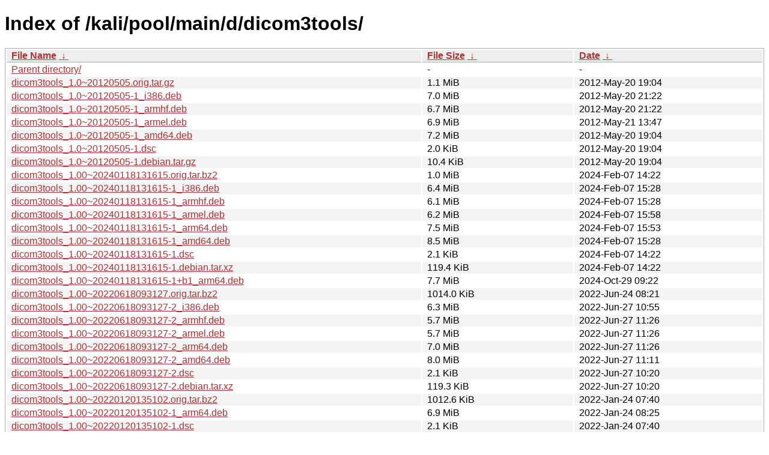

--- FILE ---
content_type: text/html
request_url: https://old.kali.org/kali/pool/main/d/dicom3tools/?C=N&O=D
body_size: 2938
content:
<!DOCTYPE html><html><head><meta http-equiv="content-type" content="text/html; charset=utf-8"><meta name="viewport" content="width=device-width"><style type="text/css">body,html {background:#fff;font-family:"Bitstream Vera Sans","Lucida Grande","Lucida Sans Unicode",Lucidux,Verdana,Lucida,sans-serif;}tr:nth-child(even) {background:#f4f4f4;}th,td {padding:0.1em 0.5em;}th {text-align:left;font-weight:bold;background:#eee;border-bottom:1px solid #aaa;}#list {border:1px solid #aaa;width:100%;}a {color:#a33;}a:hover {color:#e33;}</style>

<title>Index of /kali/pool/main/d/dicom3tools/</title>
</head><body><h1>Index of /kali/pool/main/d/dicom3tools/</h1>
<table id="list"><thead><tr><th style="width:55%"><a href="?C=N&amp;O=A">File Name</a>&nbsp;<a href="?C=N&amp;O=D">&nbsp;&darr;&nbsp;</a></th><th style="width:20%"><a href="?C=S&amp;O=A">File Size</a>&nbsp;<a href="?C=S&amp;O=D">&nbsp;&darr;&nbsp;</a></th><th style="width:25%"><a href="?C=M&amp;O=A">Date</a>&nbsp;<a href="?C=M&amp;O=D">&nbsp;&darr;&nbsp;</a></th></tr></thead>
<tbody><tr><td class="link"><a href="../?C=N&amp;O=D">Parent directory/</a></td><td class="size">-</td><td class="date">-</td></tr>
<tr><td class="link"><a href="dicom3tools_1.0~20120505.orig.tar.gz" title="dicom3tools_1.0~20120505.orig.tar.gz">dicom3tools_1.0~20120505.orig.tar.gz</a></td><td class="size">1.1 MiB</td><td class="date">2012-May-20 19:04</td></tr>
<tr><td class="link"><a href="dicom3tools_1.0~20120505-1_i386.deb" title="dicom3tools_1.0~20120505-1_i386.deb">dicom3tools_1.0~20120505-1_i386.deb</a></td><td class="size">7.0 MiB</td><td class="date">2012-May-20 21:22</td></tr>
<tr><td class="link"><a href="dicom3tools_1.0~20120505-1_armhf.deb" title="dicom3tools_1.0~20120505-1_armhf.deb">dicom3tools_1.0~20120505-1_armhf.deb</a></td><td class="size">6.7 MiB</td><td class="date">2012-May-20 21:22</td></tr>
<tr><td class="link"><a href="dicom3tools_1.0~20120505-1_armel.deb" title="dicom3tools_1.0~20120505-1_armel.deb">dicom3tools_1.0~20120505-1_armel.deb</a></td><td class="size">6.9 MiB</td><td class="date">2012-May-21 13:47</td></tr>
<tr><td class="link"><a href="dicom3tools_1.0~20120505-1_amd64.deb" title="dicom3tools_1.0~20120505-1_amd64.deb">dicom3tools_1.0~20120505-1_amd64.deb</a></td><td class="size">7.2 MiB</td><td class="date">2012-May-20 19:04</td></tr>
<tr><td class="link"><a href="dicom3tools_1.0~20120505-1.dsc" title="dicom3tools_1.0~20120505-1.dsc">dicom3tools_1.0~20120505-1.dsc</a></td><td class="size">2.0 KiB</td><td class="date">2012-May-20 19:04</td></tr>
<tr><td class="link"><a href="dicom3tools_1.0~20120505-1.debian.tar.gz" title="dicom3tools_1.0~20120505-1.debian.tar.gz">dicom3tools_1.0~20120505-1.debian.tar.gz</a></td><td class="size">10.4 KiB</td><td class="date">2012-May-20 19:04</td></tr>
<tr><td class="link"><a href="dicom3tools_1.00~20240118131615.orig.tar.bz2" title="dicom3tools_1.00~20240118131615.orig.tar.bz2">dicom3tools_1.00~20240118131615.orig.tar.bz2</a></td><td class="size">1.0 MiB</td><td class="date">2024-Feb-07 14:22</td></tr>
<tr><td class="link"><a href="dicom3tools_1.00~20240118131615-1_i386.deb" title="dicom3tools_1.00~20240118131615-1_i386.deb">dicom3tools_1.00~20240118131615-1_i386.deb</a></td><td class="size">6.4 MiB</td><td class="date">2024-Feb-07 15:28</td></tr>
<tr><td class="link"><a href="dicom3tools_1.00~20240118131615-1_armhf.deb" title="dicom3tools_1.00~20240118131615-1_armhf.deb">dicom3tools_1.00~20240118131615-1_armhf.deb</a></td><td class="size">6.1 MiB</td><td class="date">2024-Feb-07 15:28</td></tr>
<tr><td class="link"><a href="dicom3tools_1.00~20240118131615-1_armel.deb" title="dicom3tools_1.00~20240118131615-1_armel.deb">dicom3tools_1.00~20240118131615-1_armel.deb</a></td><td class="size">6.2 MiB</td><td class="date">2024-Feb-07 15:58</td></tr>
<tr><td class="link"><a href="dicom3tools_1.00~20240118131615-1_arm64.deb" title="dicom3tools_1.00~20240118131615-1_arm64.deb">dicom3tools_1.00~20240118131615-1_arm64.deb</a></td><td class="size">7.5 MiB</td><td class="date">2024-Feb-07 15:53</td></tr>
<tr><td class="link"><a href="dicom3tools_1.00~20240118131615-1_amd64.deb" title="dicom3tools_1.00~20240118131615-1_amd64.deb">dicom3tools_1.00~20240118131615-1_amd64.deb</a></td><td class="size">8.5 MiB</td><td class="date">2024-Feb-07 15:28</td></tr>
<tr><td class="link"><a href="dicom3tools_1.00~20240118131615-1.dsc" title="dicom3tools_1.00~20240118131615-1.dsc">dicom3tools_1.00~20240118131615-1.dsc</a></td><td class="size">2.1 KiB</td><td class="date">2024-Feb-07 14:22</td></tr>
<tr><td class="link"><a href="dicom3tools_1.00~20240118131615-1.debian.tar.xz" title="dicom3tools_1.00~20240118131615-1.debian.tar.xz">dicom3tools_1.00~20240118131615-1.debian.tar.xz</a></td><td class="size">119.4 KiB</td><td class="date">2024-Feb-07 14:22</td></tr>
<tr><td class="link"><a href="dicom3tools_1.00~20240118131615-1%2Bb1_arm64.deb" title="dicom3tools_1.00~20240118131615-1+b1_arm64.deb">dicom3tools_1.00~20240118131615-1+b1_arm64.deb</a></td><td class="size">7.7 MiB</td><td class="date">2024-Oct-29 09:22</td></tr>
<tr><td class="link"><a href="dicom3tools_1.00~20220618093127.orig.tar.bz2" title="dicom3tools_1.00~20220618093127.orig.tar.bz2">dicom3tools_1.00~20220618093127.orig.tar.bz2</a></td><td class="size">1014.0 KiB</td><td class="date">2022-Jun-24 08:21</td></tr>
<tr><td class="link"><a href="dicom3tools_1.00~20220618093127-2_i386.deb" title="dicom3tools_1.00~20220618093127-2_i386.deb">dicom3tools_1.00~20220618093127-2_i386.deb</a></td><td class="size">6.3 MiB</td><td class="date">2022-Jun-27 10:55</td></tr>
<tr><td class="link"><a href="dicom3tools_1.00~20220618093127-2_armhf.deb" title="dicom3tools_1.00~20220618093127-2_armhf.deb">dicom3tools_1.00~20220618093127-2_armhf.deb</a></td><td class="size">5.7 MiB</td><td class="date">2022-Jun-27 11:26</td></tr>
<tr><td class="link"><a href="dicom3tools_1.00~20220618093127-2_armel.deb" title="dicom3tools_1.00~20220618093127-2_armel.deb">dicom3tools_1.00~20220618093127-2_armel.deb</a></td><td class="size">5.7 MiB</td><td class="date">2022-Jun-27 11:26</td></tr>
<tr><td class="link"><a href="dicom3tools_1.00~20220618093127-2_arm64.deb" title="dicom3tools_1.00~20220618093127-2_arm64.deb">dicom3tools_1.00~20220618093127-2_arm64.deb</a></td><td class="size">7.0 MiB</td><td class="date">2022-Jun-27 11:26</td></tr>
<tr><td class="link"><a href="dicom3tools_1.00~20220618093127-2_amd64.deb" title="dicom3tools_1.00~20220618093127-2_amd64.deb">dicom3tools_1.00~20220618093127-2_amd64.deb</a></td><td class="size">8.0 MiB</td><td class="date">2022-Jun-27 11:11</td></tr>
<tr><td class="link"><a href="dicom3tools_1.00~20220618093127-2.dsc" title="dicom3tools_1.00~20220618093127-2.dsc">dicom3tools_1.00~20220618093127-2.dsc</a></td><td class="size">2.1 KiB</td><td class="date">2022-Jun-27 10:20</td></tr>
<tr><td class="link"><a href="dicom3tools_1.00~20220618093127-2.debian.tar.xz" title="dicom3tools_1.00~20220618093127-2.debian.tar.xz">dicom3tools_1.00~20220618093127-2.debian.tar.xz</a></td><td class="size">119.3 KiB</td><td class="date">2022-Jun-27 10:20</td></tr>
<tr><td class="link"><a href="dicom3tools_1.00~20220120135102.orig.tar.bz2" title="dicom3tools_1.00~20220120135102.orig.tar.bz2">dicom3tools_1.00~20220120135102.orig.tar.bz2</a></td><td class="size">1012.6 KiB</td><td class="date">2022-Jan-24 07:40</td></tr>
<tr><td class="link"><a href="dicom3tools_1.00~20220120135102-1_arm64.deb" title="dicom3tools_1.00~20220120135102-1_arm64.deb">dicom3tools_1.00~20220120135102-1_arm64.deb</a></td><td class="size">6.9 MiB</td><td class="date">2022-Jan-24 08:25</td></tr>
<tr><td class="link"><a href="dicom3tools_1.00~20220120135102-1.dsc" title="dicom3tools_1.00~20220120135102-1.dsc">dicom3tools_1.00~20220120135102-1.dsc</a></td><td class="size">2.1 KiB</td><td class="date">2022-Jan-24 07:40</td></tr>
<tr><td class="link"><a href="dicom3tools_1.00~20220120135102-1.debian.tar.xz" title="dicom3tools_1.00~20220120135102-1.debian.tar.xz">dicom3tools_1.00~20220120135102-1.debian.tar.xz</a></td><td class="size">9.2 KiB</td><td class="date">2022-Jan-24 07:40</td></tr>
<tr><td class="link"><a href="dicom3tools_1.00~20220120135102-1%2Bb1_i386.deb" title="dicom3tools_1.00~20220120135102-1+b1_i386.deb">dicom3tools_1.00~20220120135102-1+b1_i386.deb</a></td><td class="size">6.1 MiB</td><td class="date">2022-Jan-26 18:08</td></tr>
<tr><td class="link"><a href="dicom3tools_1.00~20220120135102-1%2Bb1_armhf.deb" title="dicom3tools_1.00~20220120135102-1+b1_armhf.deb">dicom3tools_1.00~20220120135102-1+b1_armhf.deb</a></td><td class="size">5.7 MiB</td><td class="date">2022-Jan-26 22:43</td></tr>
<tr><td class="link"><a href="dicom3tools_1.00~20220120135102-1%2Bb1_armel.deb" title="dicom3tools_1.00~20220120135102-1+b1_armel.deb">dicom3tools_1.00~20220120135102-1+b1_armel.deb</a></td><td class="size">5.6 MiB</td><td class="date">2022-Jan-27 03:27</td></tr>
<tr><td class="link"><a href="dicom3tools_1.00~20220120135102-1%2Bb1_amd64.deb" title="dicom3tools_1.00~20220120135102-1+b1_amd64.deb">dicom3tools_1.00~20220120135102-1+b1_amd64.deb</a></td><td class="size">7.8 MiB</td><td class="date">2022-Jan-26 18:14</td></tr>
<tr><td class="link"><a href="dicom3tools_1.00~20211009110822.orig.tar.bz2" title="dicom3tools_1.00~20211009110822.orig.tar.bz2">dicom3tools_1.00~20211009110822.orig.tar.bz2</a></td><td class="size">1012.3 KiB</td><td class="date">2021-Nov-18 07:38</td></tr>
<tr><td class="link"><a href="dicom3tools_1.00~20211009110822-1_i386.deb" title="dicom3tools_1.00~20211009110822-1_i386.deb">dicom3tools_1.00~20211009110822-1_i386.deb</a></td><td class="size">6.0 MiB</td><td class="date">2021-Nov-18 18:56</td></tr>
<tr><td class="link"><a href="dicom3tools_1.00~20211009110822-1_armhf.deb" title="dicom3tools_1.00~20211009110822-1_armhf.deb">dicom3tools_1.00~20211009110822-1_armhf.deb</a></td><td class="size">5.6 MiB</td><td class="date">2021-Nov-18 15:44</td></tr>
<tr><td class="link"><a href="dicom3tools_1.00~20211009110822-1_armel.deb" title="dicom3tools_1.00~20211009110822-1_armel.deb">dicom3tools_1.00~20211009110822-1_armel.deb</a></td><td class="size">5.7 MiB</td><td class="date">2021-Nov-19 00:29</td></tr>
<tr><td class="link"><a href="dicom3tools_1.00~20211009110822-1_arm64.deb" title="dicom3tools_1.00~20211009110822-1_arm64.deb">dicom3tools_1.00~20211009110822-1_arm64.deb</a></td><td class="size">6.9 MiB</td><td class="date">2021-Nov-18 09:56</td></tr>
<tr><td class="link"><a href="dicom3tools_1.00~20211009110822-1_amd64.deb" title="dicom3tools_1.00~20211009110822-1_amd64.deb">dicom3tools_1.00~20211009110822-1_amd64.deb</a></td><td class="size">7.8 MiB</td><td class="date">2021-Nov-18 11:12</td></tr>
<tr><td class="link"><a href="dicom3tools_1.00~20211009110822-1.dsc" title="dicom3tools_1.00~20211009110822-1.dsc">dicom3tools_1.00~20211009110822-1.dsc</a></td><td class="size">2.1 KiB</td><td class="date">2021-Nov-18 07:38</td></tr>
<tr><td class="link"><a href="dicom3tools_1.00~20211009110822-1.debian.tar.xz" title="dicom3tools_1.00~20211009110822-1.debian.tar.xz">dicom3tools_1.00~20211009110822-1.debian.tar.xz</a></td><td class="size">9.2 KiB</td><td class="date">2021-Nov-18 07:38</td></tr>
<tr><td class="link"><a href="dicom3tools_1.00~20190724083540.orig.tar.bz2" title="dicom3tools_1.00~20190724083540.orig.tar.bz2">dicom3tools_1.00~20190724083540.orig.tar.bz2</a></td><td class="size">995.8 KiB</td><td class="date">2019-Oct-01 15:35</td></tr>
<tr><td class="link"><a href="dicom3tools_1.00~20190724083540-1_i386.deb" title="dicom3tools_1.00~20190724083540-1_i386.deb">dicom3tools_1.00~20190724083540-1_i386.deb</a></td><td class="size">5.4 MiB</td><td class="date">2019-Oct-01 19:27</td></tr>
<tr><td class="link"><a href="dicom3tools_1.00~20190724083540-1_armhf.deb" title="dicom3tools_1.00~20190724083540-1_armhf.deb">dicom3tools_1.00~20190724083540-1_armhf.deb</a></td><td class="size">5.3 MiB</td><td class="date">2019-Oct-01 17:25</td></tr>
<tr><td class="link"><a href="dicom3tools_1.00~20190724083540-1_armel.deb" title="dicom3tools_1.00~20190724083540-1_armel.deb">dicom3tools_1.00~20190724083540-1_armel.deb</a></td><td class="size">5.1 MiB</td><td class="date">2019-Oct-01 17:41</td></tr>
<tr><td class="link"><a href="dicom3tools_1.00~20190724083540-1_arm64.deb" title="dicom3tools_1.00~20190724083540-1_arm64.deb">dicom3tools_1.00~20190724083540-1_arm64.deb</a></td><td class="size">6.5 MiB</td><td class="date">2019-Oct-01 16:55</td></tr>
<tr><td class="link"><a href="dicom3tools_1.00~20190724083540-1_amd64.deb" title="dicom3tools_1.00~20190724083540-1_amd64.deb">dicom3tools_1.00~20190724083540-1_amd64.deb</a></td><td class="size">7.4 MiB</td><td class="date">2019-Oct-01 21:14</td></tr>
<tr><td class="link"><a href="dicom3tools_1.00~20190724083540-1.dsc" title="dicom3tools_1.00~20190724083540-1.dsc">dicom3tools_1.00~20190724083540-1.dsc</a></td><td class="size">2.1 KiB</td><td class="date">2019-Oct-01 15:35</td></tr>
<tr><td class="link"><a href="dicom3tools_1.00~20190724083540-1.debian.tar.xz" title="dicom3tools_1.00~20190724083540-1.debian.tar.xz">dicom3tools_1.00~20190724083540-1.debian.tar.xz</a></td><td class="size">8.9 KiB</td><td class="date">2019-Oct-01 15:35</td></tr>
<tr><td class="link"><a href="dicom3tools_1.00~20180803063840.orig.tar.bz2" title="dicom3tools_1.00~20180803063840.orig.tar.bz2">dicom3tools_1.00~20180803063840.orig.tar.bz2</a></td><td class="size">975.3 KiB</td><td class="date">2018-Nov-03 12:00</td></tr>
<tr><td class="link"><a href="dicom3tools_1.00~20180803063840-1_i386.deb" title="dicom3tools_1.00~20180803063840-1_i386.deb">dicom3tools_1.00~20180803063840-1_i386.deb</a></td><td class="size">5.3 MiB</td><td class="date">2018-Nov-03 12:02</td></tr>
<tr><td class="link"><a href="dicom3tools_1.00~20180803063840-1_armhf.deb" title="dicom3tools_1.00~20180803063840-1_armhf.deb">dicom3tools_1.00~20180803063840-1_armhf.deb</a></td><td class="size">5.0 MiB</td><td class="date">2018-Nov-03 12:01</td></tr>
<tr><td class="link"><a href="dicom3tools_1.00~20180803063840-1_armel.deb" title="dicom3tools_1.00~20180803063840-1_armel.deb">dicom3tools_1.00~20180803063840-1_armel.deb</a></td><td class="size">4.9 MiB</td><td class="date">2018-Nov-03 12:01</td></tr>
<tr><td class="link"><a href="dicom3tools_1.00~20180803063840-1_arm64.deb" title="dicom3tools_1.00~20180803063840-1_arm64.deb">dicom3tools_1.00~20180803063840-1_arm64.deb</a></td><td class="size">6.4 MiB</td><td class="date">2018-Nov-03 12:00</td></tr>
<tr><td class="link"><a href="dicom3tools_1.00~20180803063840-1_amd64.deb" title="dicom3tools_1.00~20180803063840-1_amd64.deb">dicom3tools_1.00~20180803063840-1_amd64.deb</a></td><td class="size">7.1 MiB</td><td class="date">2018-Nov-03 12:01</td></tr>
<tr><td class="link"><a href="dicom3tools_1.00~20180803063840-1.dsc" title="dicom3tools_1.00~20180803063840-1.dsc">dicom3tools_1.00~20180803063840-1.dsc</a></td><td class="size">2.1 KiB</td><td class="date">2018-Nov-03 12:00</td></tr>
<tr><td class="link"><a href="dicom3tools_1.00~20180803063840-1.debian.tar.xz" title="dicom3tools_1.00~20180803063840-1.debian.tar.xz">dicom3tools_1.00~20180803063840-1.debian.tar.xz</a></td><td class="size">8.9 KiB</td><td class="date">2018-Nov-03 12:00</td></tr>
<tr><td class="link"><a href="dicom3tools_1.00~20180401144051.orig.tar.bz2" title="dicom3tools_1.00~20180401144051.orig.tar.bz2">dicom3tools_1.00~20180401144051.orig.tar.bz2</a></td><td class="size">949.2 KiB</td><td class="date">2018-May-24 06:00</td></tr>
<tr><td class="link"><a href="dicom3tools_1.00~20180401144051-1_i386.deb" title="dicom3tools_1.00~20180401144051-1_i386.deb">dicom3tools_1.00~20180401144051-1_i386.deb</a></td><td class="size">5.1 MiB</td><td class="date">2018-May-24 06:01</td></tr>
<tr><td class="link"><a href="dicom3tools_1.00~20180401144051-1_armhf.deb" title="dicom3tools_1.00~20180401144051-1_armhf.deb">dicom3tools_1.00~20180401144051-1_armhf.deb</a></td><td class="size">5.0 MiB</td><td class="date">2018-May-24 06:00</td></tr>
<tr><td class="link"><a href="dicom3tools_1.00~20180401144051-1_armel.deb" title="dicom3tools_1.00~20180401144051-1_armel.deb">dicom3tools_1.00~20180401144051-1_armel.deb</a></td><td class="size">4.8 MiB</td><td class="date">2018-May-24 06:00</td></tr>
<tr><td class="link"><a href="dicom3tools_1.00~20180401144051-1_arm64.deb" title="dicom3tools_1.00~20180401144051-1_arm64.deb">dicom3tools_1.00~20180401144051-1_arm64.deb</a></td><td class="size">6.3 MiB</td><td class="date">2018-May-24 06:00</td></tr>
<tr><td class="link"><a href="dicom3tools_1.00~20180401144051-1_amd64.deb" title="dicom3tools_1.00~20180401144051-1_amd64.deb">dicom3tools_1.00~20180401144051-1_amd64.deb</a></td><td class="size">7.0 MiB</td><td class="date">2018-May-24 06:01</td></tr>
<tr><td class="link"><a href="dicom3tools_1.00~20180401144051-1.dsc" title="dicom3tools_1.00~20180401144051-1.dsc">dicom3tools_1.00~20180401144051-1.dsc</a></td><td class="size">2.1 KiB</td><td class="date">2018-May-24 06:00</td></tr>
<tr><td class="link"><a href="dicom3tools_1.00~20180401144051-1.debian.tar.xz" title="dicom3tools_1.00~20180401144051-1.debian.tar.xz">dicom3tools_1.00~20180401144051-1.debian.tar.xz</a></td><td class="size">8.5 KiB</td><td class="date">2018-May-24 06:00</td></tr>
<tr><td class="link"><a href="dicom3tools_1.00~20171209092658.orig.tar.bz2" title="dicom3tools_1.00~20171209092658.orig.tar.bz2">dicom3tools_1.00~20171209092658.orig.tar.bz2</a></td><td class="size">948.3 KiB</td><td class="date">2018-Jan-07 16:38</td></tr>
<tr><td class="link"><a href="dicom3tools_1.00~20171209092658-1_i386.deb" title="dicom3tools_1.00~20171209092658-1_i386.deb">dicom3tools_1.00~20171209092658-1_i386.deb</a></td><td class="size">5.2 MiB</td><td class="date">2018-Jan-07 17:43</td></tr>
<tr><td class="link"><a href="dicom3tools_1.00~20171209092658-1_armhf.deb" title="dicom3tools_1.00~20171209092658-1_armhf.deb">dicom3tools_1.00~20171209092658-1_armhf.deb</a></td><td class="size">5.0 MiB</td><td class="date">2018-Jan-10 03:26</td></tr>
<tr><td class="link"><a href="dicom3tools_1.00~20171209092658-1_armel.deb" title="dicom3tools_1.00~20171209092658-1_armel.deb">dicom3tools_1.00~20171209092658-1_armel.deb</a></td><td class="size">4.9 MiB</td><td class="date">2018-Jan-08 04:44</td></tr>
<tr><td class="link"><a href="dicom3tools_1.00~20171209092658-1_arm64.deb" title="dicom3tools_1.00~20171209092658-1_arm64.deb">dicom3tools_1.00~20171209092658-1_arm64.deb</a></td><td class="size">6.3 MiB</td><td class="date">2018-Jan-07 17:59</td></tr>
<tr><td class="link"><a href="dicom3tools_1.00~20171209092658-1_amd64.deb" title="dicom3tools_1.00~20171209092658-1_amd64.deb">dicom3tools_1.00~20171209092658-1_amd64.deb</a></td><td class="size">7.0 MiB</td><td class="date">2018-Jan-07 20:10</td></tr>
<tr><td class="link"><a href="dicom3tools_1.00~20171209092658-1.dsc" title="dicom3tools_1.00~20171209092658-1.dsc">dicom3tools_1.00~20171209092658-1.dsc</a></td><td class="size">1.8 KiB</td><td class="date">2018-Jan-07 16:38</td></tr>
<tr><td class="link"><a href="dicom3tools_1.00~20171209092658-1.debian.tar.xz" title="dicom3tools_1.00~20171209092658-1.debian.tar.xz">dicom3tools_1.00~20171209092658-1.debian.tar.xz</a></td><td class="size">10.9 KiB</td><td class="date">2018-Jan-07 16:38</td></tr>
<tr><td class="link"><a href="dicom3tools_1.00~20170222075252.orig.tar.bz2" title="dicom3tools_1.00~20170222075252.orig.tar.bz2">dicom3tools_1.00~20170222075252.orig.tar.bz2</a></td><td class="size">942.5 KiB</td><td class="date">2017-Mar-04 11:49</td></tr>
<tr><td class="link"><a href="dicom3tools_1.00~20170222075252-1_i386.deb" title="dicom3tools_1.00~20170222075252-1_i386.deb">dicom3tools_1.00~20170222075252-1_i386.deb</a></td><td class="size">5.0 MiB</td><td class="date">2017-Jun-20 00:29</td></tr>
<tr><td class="link"><a href="dicom3tools_1.00~20170222075252-1_armhf.deb" title="dicom3tools_1.00~20170222075252-1_armhf.deb">dicom3tools_1.00~20170222075252-1_armhf.deb</a></td><td class="size">4.9 MiB</td><td class="date">2017-Jun-22 00:40</td></tr>
<tr><td class="link"><a href="dicom3tools_1.00~20170222075252-1_armel.deb" title="dicom3tools_1.00~20170222075252-1_armel.deb">dicom3tools_1.00~20170222075252-1_armel.deb</a></td><td class="size">4.8 MiB</td><td class="date">2017-Jun-20 10:29</td></tr>
<tr><td class="link"><a href="dicom3tools_1.00~20170222075252-1_arm64.deb" title="dicom3tools_1.00~20170222075252-1_arm64.deb">dicom3tools_1.00~20170222075252-1_arm64.deb</a></td><td class="size">6.2 MiB</td><td class="date">2017-Jun-20 00:29</td></tr>
<tr><td class="link"><a href="dicom3tools_1.00~20170222075252-1_amd64.deb" title="dicom3tools_1.00~20170222075252-1_amd64.deb">dicom3tools_1.00~20170222075252-1_amd64.deb</a></td><td class="size">7.0 MiB</td><td class="date">2017-Jun-20 00:14</td></tr>
<tr><td class="link"><a href="dicom3tools_1.00~20170222075252-1.dsc" title="dicom3tools_1.00~20170222075252-1.dsc">dicom3tools_1.00~20170222075252-1.dsc</a></td><td class="size">1.8 KiB</td><td class="date">2017-Jun-19 23:24</td></tr>
<tr><td class="link"><a href="dicom3tools_1.00~20170222075252-1.debian.tar.xz" title="dicom3tools_1.00~20170222075252-1.debian.tar.xz">dicom3tools_1.00~20170222075252-1.debian.tar.xz</a></td><td class="size">10.9 KiB</td><td class="date">2017-Jun-19 23:24</td></tr>
<tr><td class="link"><a href="dicom3tools_1.00~20140902075059.orig.tar.bz2" title="dicom3tools_1.00~20140902075059.orig.tar.bz2">dicom3tools_1.00~20140902075059.orig.tar.bz2</a></td><td class="size">911.5 KiB</td><td class="date">2014-Sep-04 09:38</td></tr>
<tr><td class="link"><a href="dicom3tools_1.00~20140902075059-1_i386.deb" title="dicom3tools_1.00~20140902075059-1_i386.deb">dicom3tools_1.00~20140902075059-1_i386.deb</a></td><td class="size">3.6 MiB</td><td class="date">2014-Sep-04 10:13</td></tr>
<tr><td class="link"><a href="dicom3tools_1.00~20140902075059-1_armhf.deb" title="dicom3tools_1.00~20140902075059-1_armhf.deb">dicom3tools_1.00~20140902075059-1_armhf.deb</a></td><td class="size">3.2 MiB</td><td class="date">2014-Sep-04 11:28</td></tr>
<tr><td class="link"><a href="dicom3tools_1.00~20140902075059-1_armel.deb" title="dicom3tools_1.00~20140902075059-1_armel.deb">dicom3tools_1.00~20140902075059-1_armel.deb</a></td><td class="size">3.2 MiB</td><td class="date">2014-Sep-04 10:43</td></tr>
<tr><td class="link"><a href="dicom3tools_1.00~20140902075059-1_amd64.deb" title="dicom3tools_1.00~20140902075059-1_amd64.deb">dicom3tools_1.00~20140902075059-1_amd64.deb</a></td><td class="size">3.6 MiB</td><td class="date">2014-Sep-04 09:38</td></tr>
<tr><td class="link"><a href="dicom3tools_1.00~20140902075059-1.dsc" title="dicom3tools_1.00~20140902075059-1.dsc">dicom3tools_1.00~20140902075059-1.dsc</a></td><td class="size">2.1 KiB</td><td class="date">2014-Sep-04 09:38</td></tr>
<tr><td class="link"><a href="dicom3tools_1.00~20140902075059-1.debian.tar.xz" title="dicom3tools_1.00~20140902075059-1.debian.tar.xz">dicom3tools_1.00~20140902075059-1.debian.tar.xz</a></td><td class="size">10.1 KiB</td><td class="date">2014-Sep-04 09:38</td></tr>
</tbody></table></body></html>